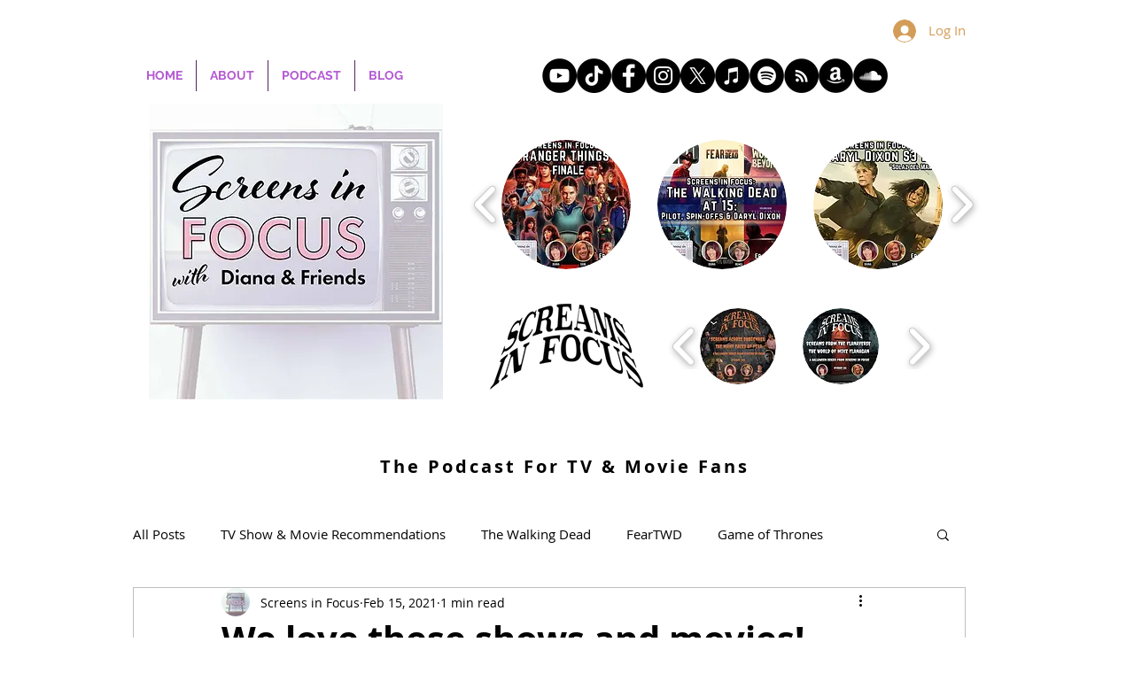

--- FILE ---
content_type: application/javascript
request_url: https://static.parastorage.com/services/communities-blog-ooi/1.3075.0/client-viewer/ricos_plugin_giphy.chunk.min.js
body_size: 542
content:
"use strict";(("undefined"!=typeof self?self:this).webpackJsonp__wix_communities_blog_ooi=("undefined"!=typeof self?self:this).webpackJsonp__wix_communities_blog_ooi||[]).push([[4433],{47676:()=>{},72347:(e,t,n)=>{n.d(t,{X:()=>r});var a=n(60751),i=n(81340),o="_0TCNT";const r=({node:e,nodeIndex:t,NodeViewContainer:n,RicosNodesRenderer:r,children:l})=>{const s=e.imageData?.caption&&!e.nodes?.length?[{type:i.A.CAPTION,id:`${e.id??""}-caption`,nodes:[{type:i.A.TEXT,id:"",nodes:[],textData:{text:e.imageData.caption,decorations:[]}}]}]:e.nodes??[];return a.createElement(n,{node:e,nodeIndex:t},(({ContainerElement:t,SpoilerWrapper:n,LinkWrapper:i})=>a.createElement(t,null,a.createElement("figure",{className:o,"data-hook":`figure-${e.type}`},a.createElement(i,null,a.createElement(n,null,l)),a.createElement(r,{nodes:s})))))}},49244:(e,t,n)=>{n.d(t,{Dl:()=>a,Gp:()=>c,Kr:()=>m,Ls:()=>l,OK:()=>s,bi:()=>d,jG:()=>o,k$:()=>r,yv:()=>i});const a="giphy-player",i="insert-gif-button",o="insert-gif-modal",r="insert-gif-modal-gif-search-input",l="insert-gif-modal-sticker-search-input",s="insert-gif-modal-gif-item",d="insert-gif-modal-sticker-item",c="insert-gif-modal-gif-tab",m="insert-gif-modal-gif-selector"},13730:(e,t,n)=>{n.d(t,{_:()=>y});var a=n(60751),i=n(59743),o=n(54728),r=n(92833),l=n(49244),s="Puof3",d="gjBK3",c="xHwCc",m="T2wWq",g="VyJEd",u="giRRI";const f=()=>a.createElement("div",{className:g},a.createElement("div",{className:u})),p="undefined"==typeof window,y=({componentData:e,nodeId:t})=>{const{width:n,height:l,gifType:s}=e,{original:c}=e,{tabIndex:g}=(0,a.useContext)(i.iB),u=-1===g,f=a.useRef(null),y=(()=>{const[e,t]=(0,a.useState)(p);return(0,a.useEffect)((()=>{if(!window.matchMedia)return void t(!1);const e=window.matchMedia("(prefers-reduced-motion: reduce)");function n(e){t(e.matches)}return t(e.matches),e.addEventListener("change",n),()=>{e.removeEventListener("change",n)}}),[]),e})(),[w,v]=(0,a.useState)((()=>!y));(0,a.useEffect)((()=>{if(u)return;v(!y);const e=f.current;e&&e.readyState>=HTMLMediaElement.HAVE_FUTURE_DATA&&(y&&w?e.pause():e.play())}),[y]);const N=()=>{const e=f.current;e&&(e.paused?e.play():e.pause()),v((e=>!e))},b=c?.mp4;if(b&&s!==o.KG.STICKER)return a.createElement(h,{isPlaying:w,onTogglePlay:N},a.createElement("video",{ref:f,autoPlay:!y||u,muted:!0,loop:!0,playsInline:!0,"data-hook":E(w),className:d,src:b}));const k=!w&&c?.still?c.still:c?.gif;return void 0!==t&&void 0!==n&&void 0!==l&&k?a.createElement(h,{isPlaying:w,onTogglePlay:N},a.createElement(r.A,{id:t,containerId:`${t}-parent`,"aria-label":"gif",height:l,width:n,containerProps:{className:m,containerId:`${t}-parent`,style:{"--dim-height":l,"--dim-width":n},dataHook:E(w)},displayMode:"fill",className:d,uri:k,alt:"gif"})):a.createElement(h,{isPlaying:w,onTogglePlay:N},a.createElement("img",{"aria-label":"gif",className:d,src:k,alt:"gif","data-hook":E(w)}))},E=e=>`${l.Dl} ${e?"playing":"paused"}`,h=({isPlaying:e,onTogglePlay:t,children:n})=>{const{tabIndex:o}=(0,a.useContext)(i.iB),r=(0,a.useCallback)((e=>{-1!==o&&("Enter"!==e.key&&" "!==e.key||(e.preventDefault(),t()))}),[o,t]),l=(0,a.useMemo)((()=>-1===o?{}:{tabIndex:o,onClick:t,onKeyDown:r,ariaLabel:e?"Pause gif":"Play gif",role:"button"}),[o,t,r,e]);return a.createElement("div",{className:s,...l},n,!e&&a.createElement("span",{className:c},a.createElement(f,null)))}},51151:(e,t,n)=>{n.r(t),n.d(t,{default:()=>l});var a=n(60751),i=n(72347),o=n(13730);n(47676);const r=({node:e,nodeIndex:t,NodeViewContainer:n,RicosNodesRenderer:r})=>a.createElement(i.X,{node:e,nodeIndex:t,NodeViewContainer:n,RicosNodesRenderer:r},a.createElement(o._,{componentData:e.gifData,nodeId:e.id}));var l=({node:e,...t})=>a.createElement(r,{key:e.id,node:e,...t})}}]);
//# sourceMappingURL=ricos_plugin_giphy.chunk.min.js.map